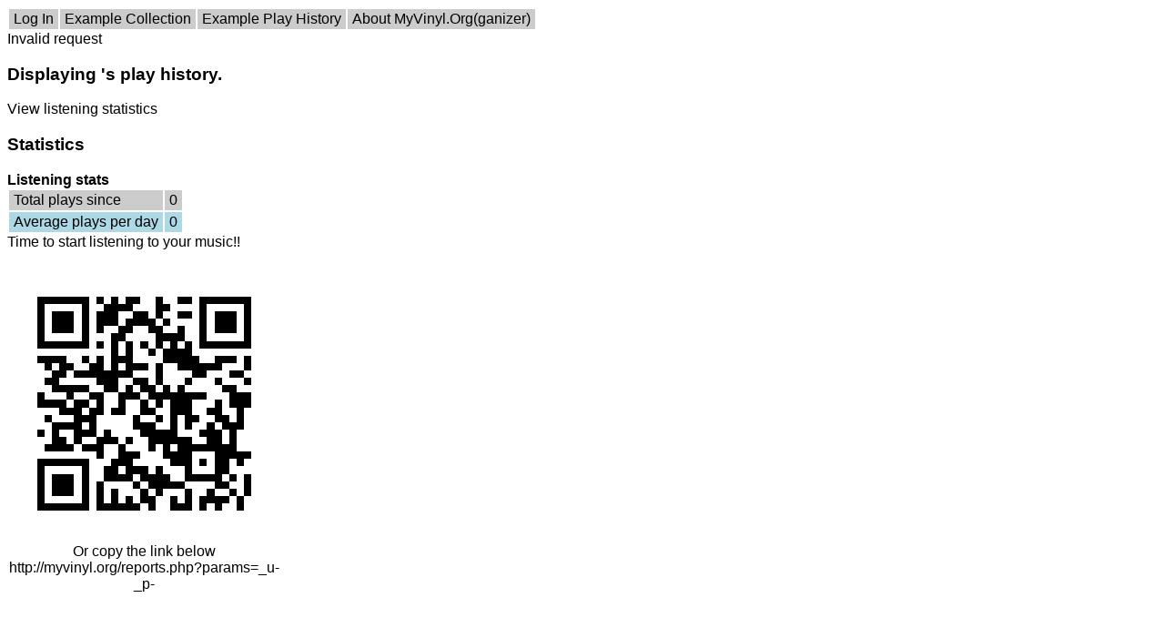

--- FILE ---
content_type: text/html; charset=UTF-8
request_url: https://myvinyl.org/reports.php?FUNCTION=album_display&id=1015
body_size: 1043
content:
<!doctype html PUBLIC "-//W3C//Dtd html 4.01//EN" "http://www.w3.org/tr/html4/strict.dtd"/>
<html>
  <head>
    <meta http-equiv="Content-Type" content="text/html; charset=utf-8"/>
    <title>My History</title>
    <meta name="description" content=""/>
    <meta name="keywords" content=""/>
    <meta />
    <link rel='icon' type='image/x-icon' href='/images/icons/astheworldspins.png'/>
    <script type="text/javascript">
      <!-- My Code -->
    </script>
    <link type="text/css" rel="stylesheet" href="/styles/myvinyl.css"/>
    <link type="text/css" rel="stylesheet" href="/styles/forms.css"/>
    <link type="text/css" rel="stylesheet" href="/styles/desktop-light.css"/>
    <style type="text/css">
    </style>
  </head>
  <body>
    <div id='top-of-page'></div>
    <div id='centerwrapper'>
      <div id='logo'>
        <a name='top_of_page'></a>
      </div><!-- logo -->
      <div class='menu'>
        <table>
          <tr>
            <td class='menuoff'><a href='/admin.php?FUNCTION=log_in' class=''>Log In</a></td>
            <td class='menuoff'><a href='/?params=u-1_p-Q$r(1C_l-1_c-ymp' class=''>Example Collection</a></td>
            <td class='menuoff'><a href='/reports.php?params=u-1_p-Q$r(1C' class=''>Example Play History</a></td>
            <td class='menuoff'><a href='/' class=''>About MyVinyl.Org(ganizer)</a></td>
          </tr>
        </table>
      </div>
      <div class='clear'></div>
      Invalid request<br/>
      <h3>Displaying <b>'s</b> play history.<br/></h3>
      <a href='#statistics'>View listening statistics</a><br/>
      <h3 id='statistics'>Statistics</h3>
      <b>Listening stats</b>
      <table>
        <tr><td>Total plays since </td><td>0</td></tr>
        <tr><td>Average plays per day</td><td>0</td></tr>
      </table>
      Time to start listening to your music!!<br/>
      <div style='width:300px;'><br/>
        <center><img src='https://quickchart.io/chart?chs=300x300&cht=qr&chl=https%3A%2F%2Fmyvinyl.org%2Freports.php?params=_u-_p-%2F&choe=UTF-8'/><br/></center>
        <center>Or copy the link below<br/></center>
        <center><a href='http://myvinyl.org/reports.php?params=_u-_p-'>http://myvinyl.org/reports.php?params=_u-_p-</a><br/></center>
      </div>
      <div class='spacer-clear'></div>
      <h1> <br/></h1>
      <div class='footer'>
        <div class='business-info'>
          <br/><a href='https://thehound.dog' target='_blank'>&copy;2025 The Hound Music</a><br/>
        </div>
        <div class='clear'></div>
      </div><!-- footer -->
      DB Version: 0.0.17<br/>
      <a href='/'>Home</a>
    </div><!-- centerwrapper -->
  </body>
</html>


--- FILE ---
content_type: text/css
request_url: https://myvinyl.org/styles/myvinyl.css
body_size: 96
content:
/* 
MyVinyl.css 
primary style sheet
*/

a {text-decoration: none;color: black;}

--- FILE ---
content_type: text/css
request_url: https://myvinyl.org/styles/forms.css
body_size: 441
content:
/* FORMS */
.form { p adding-left: 10px; p adding-bottom:10px;}
.form label{display: block; float: left; clear: both; width: 100px; padding: 0; margin: 5px 0 0; }
.form .form-note {display: block; margin: 0 135px 5px; text-align: left; }
.form .form-alarm { display: block; margin-bottom: -5px; color: red; text-align: left; }
.form input, .form textarea{ width:300px; margin:5px 2px 0 3px;}
.form select{margin:5px 2px 0 3px;}
.form input[type=submit], .form input[type=reset]{ margin-top: 15px;	width: auto; }
.form textarea { height:5em; }
.form .form-title { font-size:larger;font-weight:bold;}
.form a, .form a:active:link:visited, .form .tooltip { text-decoration:none; color:red;}
.form input[type=submit], .form input[type=reset]{ margin-top: 15px; width: auto; }

.token { padding-left: 10px; }
.token label{display: block; float: left; clear: both; width: 235px; padding: 0; margin: 5px 0 0; }
.token .form-note {display: block; margin: 0 235px 5px; text-align: left; }
.token .form-alarm { display: block; margin-bottom: -5px; color: red; text-align: left; }
.token input, .token textarea{ width:300px; margin:5px 2px 0 3px;}
.token select{margin:5px 2px 0 3px;}
.token input[type=submit], .token input[type=reset]{ margin-top: 15px;	width: auto; }
.token textarea { height:5em; }
.token .form-title { font-size:larger;font-weight:bold;}
.token a, .token a:active:link:visited, .token .tooltip { text-decoration:none; color:red;}
.token input[type=submit], .token input[type=reset]{ margin-top: 15px; width: auto; }



--- FILE ---
content_type: text/css
request_url: https://myvinyl.org/styles/desktop-light.css
body_size: 387
content:
/* desktop-light */

/* album list display */
.album-list {clear:both; height:auto; float:left; font-size:1em;}
.al bum-list {clear:both; height: auto; float:left; margin: 2px 0 0 0; font-size: 1em;}
.al-even {padding: 10px 0px; background-color:lightblue; height:inherit;}
.al-info { float:left; width: 20em; padding-left: 1em;}
.al-last-played{c lear:left; t ext-align:center; p adding-left:5px;}
.al-meta { float:left; width:13em; padding-left:1em;}
.al-np { float:left; padding: 0px 5px;}
.al-odd  {padding: 10px 0px; background-color:#CCC; height:inherit;}

.clear { clear:both; }
.clear-space { clear:both; height:2px; }

body { font-family: Arial, sans-serif; }
th, td { padding-top: 2px; padding-bottom: 2px; padding-left: 5px; padding-right: 5px; margin: 0px;}
tr:nth-child(even) {background: lightblue;}
tr:nth-child(odd) {background: #CCC}";

